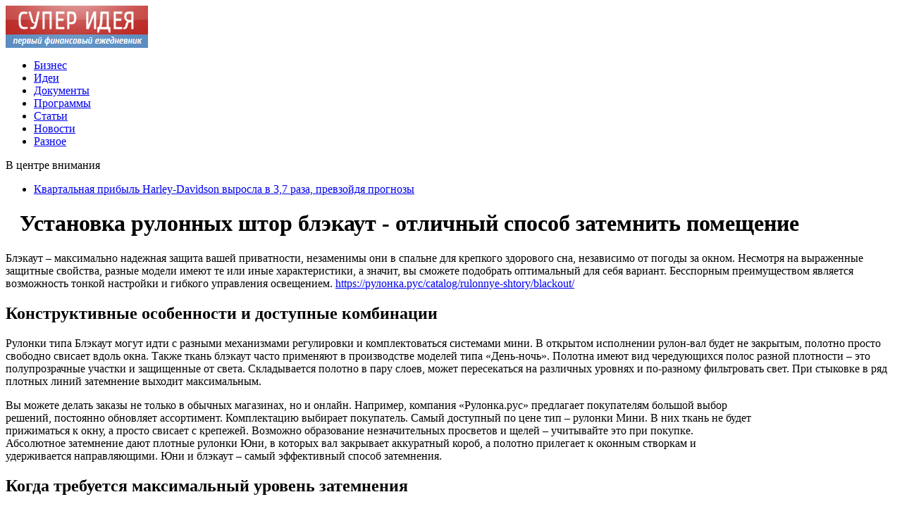

--- FILE ---
content_type: text/html; charset=UTF-8
request_url: http://sup-idea.com/?p=53284
body_size: 7228
content:
<!DOCTYPE html PUBLIC "-//W3C//DTD XHTML 1.0 Transitional//EN" "http://www.w3.org/TR/xhtml1/DTD/xhtml1-transitional.dtd">
<html xmlns="http://www.w3.org/1999/xhtml">
<head>
<meta http-equiv="Content-Type" content="text/html; charset=utf-8" />

<title>Установка рулонных штор блэкаут - отличный способ затемнить помещение</title>
<meta name="description" content="Блэкаут – максимально надежная защита вашей приватности, незаменимы они в спальне для крепкого здорового сна, независимо от погоды за окном. Несмотря на выраженные защитные свойства, разные модели имеют те или иные характеристики, а значит, вы сможете подобрать оптимальный для себя вариант." />

<link rel="Shortcut Icon" href="http://sup-idea.com/favicon.ico" type="image/x-icon" />
<link rel="alternate" type="application/rss+xml" title="Супер Идея - RSS" href="http://sup-idea.com/?feed=rss2" />
<link rel="stylesheet" href="http://sup-idea.com/wp-content/themes/money/style.css" type="text/css" />
<script src="//ajax.googleapis.com/ajax/libs/jquery/2.1.4/jquery.min.js"></script>
<link href='http://fonts.googleapis.com/css?family=Cuprum:400,400italic&subset=cyrillic' rel='stylesheet' type='text/css'><meta name='robots' content='max-image-preview:large' />
<style id='classic-theme-styles-inline-css' type='text/css'>
/*! This file is auto-generated */
.wp-block-button__link{color:#fff;background-color:#32373c;border-radius:9999px;box-shadow:none;text-decoration:none;padding:calc(.667em + 2px) calc(1.333em + 2px);font-size:1.125em}.wp-block-file__button{background:#32373c;color:#fff;text-decoration:none}
</style>
<style id='global-styles-inline-css' type='text/css'>
body{--wp--preset--color--black: #000000;--wp--preset--color--cyan-bluish-gray: #abb8c3;--wp--preset--color--white: #ffffff;--wp--preset--color--pale-pink: #f78da7;--wp--preset--color--vivid-red: #cf2e2e;--wp--preset--color--luminous-vivid-orange: #ff6900;--wp--preset--color--luminous-vivid-amber: #fcb900;--wp--preset--color--light-green-cyan: #7bdcb5;--wp--preset--color--vivid-green-cyan: #00d084;--wp--preset--color--pale-cyan-blue: #8ed1fc;--wp--preset--color--vivid-cyan-blue: #0693e3;--wp--preset--color--vivid-purple: #9b51e0;--wp--preset--gradient--vivid-cyan-blue-to-vivid-purple: linear-gradient(135deg,rgba(6,147,227,1) 0%,rgb(155,81,224) 100%);--wp--preset--gradient--light-green-cyan-to-vivid-green-cyan: linear-gradient(135deg,rgb(122,220,180) 0%,rgb(0,208,130) 100%);--wp--preset--gradient--luminous-vivid-amber-to-luminous-vivid-orange: linear-gradient(135deg,rgba(252,185,0,1) 0%,rgba(255,105,0,1) 100%);--wp--preset--gradient--luminous-vivid-orange-to-vivid-red: linear-gradient(135deg,rgba(255,105,0,1) 0%,rgb(207,46,46) 100%);--wp--preset--gradient--very-light-gray-to-cyan-bluish-gray: linear-gradient(135deg,rgb(238,238,238) 0%,rgb(169,184,195) 100%);--wp--preset--gradient--cool-to-warm-spectrum: linear-gradient(135deg,rgb(74,234,220) 0%,rgb(151,120,209) 20%,rgb(207,42,186) 40%,rgb(238,44,130) 60%,rgb(251,105,98) 80%,rgb(254,248,76) 100%);--wp--preset--gradient--blush-light-purple: linear-gradient(135deg,rgb(255,206,236) 0%,rgb(152,150,240) 100%);--wp--preset--gradient--blush-bordeaux: linear-gradient(135deg,rgb(254,205,165) 0%,rgb(254,45,45) 50%,rgb(107,0,62) 100%);--wp--preset--gradient--luminous-dusk: linear-gradient(135deg,rgb(255,203,112) 0%,rgb(199,81,192) 50%,rgb(65,88,208) 100%);--wp--preset--gradient--pale-ocean: linear-gradient(135deg,rgb(255,245,203) 0%,rgb(182,227,212) 50%,rgb(51,167,181) 100%);--wp--preset--gradient--electric-grass: linear-gradient(135deg,rgb(202,248,128) 0%,rgb(113,206,126) 100%);--wp--preset--gradient--midnight: linear-gradient(135deg,rgb(2,3,129) 0%,rgb(40,116,252) 100%);--wp--preset--font-size--small: 13px;--wp--preset--font-size--medium: 20px;--wp--preset--font-size--large: 36px;--wp--preset--font-size--x-large: 42px;--wp--preset--spacing--20: 0.44rem;--wp--preset--spacing--30: 0.67rem;--wp--preset--spacing--40: 1rem;--wp--preset--spacing--50: 1.5rem;--wp--preset--spacing--60: 2.25rem;--wp--preset--spacing--70: 3.38rem;--wp--preset--spacing--80: 5.06rem;--wp--preset--shadow--natural: 6px 6px 9px rgba(0, 0, 0, 0.2);--wp--preset--shadow--deep: 12px 12px 50px rgba(0, 0, 0, 0.4);--wp--preset--shadow--sharp: 6px 6px 0px rgba(0, 0, 0, 0.2);--wp--preset--shadow--outlined: 6px 6px 0px -3px rgba(255, 255, 255, 1), 6px 6px rgba(0, 0, 0, 1);--wp--preset--shadow--crisp: 6px 6px 0px rgba(0, 0, 0, 1);}:where(.is-layout-flex){gap: 0.5em;}:where(.is-layout-grid){gap: 0.5em;}body .is-layout-flex{display: flex;}body .is-layout-flex{flex-wrap: wrap;align-items: center;}body .is-layout-flex > *{margin: 0;}body .is-layout-grid{display: grid;}body .is-layout-grid > *{margin: 0;}:where(.wp-block-columns.is-layout-flex){gap: 2em;}:where(.wp-block-columns.is-layout-grid){gap: 2em;}:where(.wp-block-post-template.is-layout-flex){gap: 1.25em;}:where(.wp-block-post-template.is-layout-grid){gap: 1.25em;}.has-black-color{color: var(--wp--preset--color--black) !important;}.has-cyan-bluish-gray-color{color: var(--wp--preset--color--cyan-bluish-gray) !important;}.has-white-color{color: var(--wp--preset--color--white) !important;}.has-pale-pink-color{color: var(--wp--preset--color--pale-pink) !important;}.has-vivid-red-color{color: var(--wp--preset--color--vivid-red) !important;}.has-luminous-vivid-orange-color{color: var(--wp--preset--color--luminous-vivid-orange) !important;}.has-luminous-vivid-amber-color{color: var(--wp--preset--color--luminous-vivid-amber) !important;}.has-light-green-cyan-color{color: var(--wp--preset--color--light-green-cyan) !important;}.has-vivid-green-cyan-color{color: var(--wp--preset--color--vivid-green-cyan) !important;}.has-pale-cyan-blue-color{color: var(--wp--preset--color--pale-cyan-blue) !important;}.has-vivid-cyan-blue-color{color: var(--wp--preset--color--vivid-cyan-blue) !important;}.has-vivid-purple-color{color: var(--wp--preset--color--vivid-purple) !important;}.has-black-background-color{background-color: var(--wp--preset--color--black) !important;}.has-cyan-bluish-gray-background-color{background-color: var(--wp--preset--color--cyan-bluish-gray) !important;}.has-white-background-color{background-color: var(--wp--preset--color--white) !important;}.has-pale-pink-background-color{background-color: var(--wp--preset--color--pale-pink) !important;}.has-vivid-red-background-color{background-color: var(--wp--preset--color--vivid-red) !important;}.has-luminous-vivid-orange-background-color{background-color: var(--wp--preset--color--luminous-vivid-orange) !important;}.has-luminous-vivid-amber-background-color{background-color: var(--wp--preset--color--luminous-vivid-amber) !important;}.has-light-green-cyan-background-color{background-color: var(--wp--preset--color--light-green-cyan) !important;}.has-vivid-green-cyan-background-color{background-color: var(--wp--preset--color--vivid-green-cyan) !important;}.has-pale-cyan-blue-background-color{background-color: var(--wp--preset--color--pale-cyan-blue) !important;}.has-vivid-cyan-blue-background-color{background-color: var(--wp--preset--color--vivid-cyan-blue) !important;}.has-vivid-purple-background-color{background-color: var(--wp--preset--color--vivid-purple) !important;}.has-black-border-color{border-color: var(--wp--preset--color--black) !important;}.has-cyan-bluish-gray-border-color{border-color: var(--wp--preset--color--cyan-bluish-gray) !important;}.has-white-border-color{border-color: var(--wp--preset--color--white) !important;}.has-pale-pink-border-color{border-color: var(--wp--preset--color--pale-pink) !important;}.has-vivid-red-border-color{border-color: var(--wp--preset--color--vivid-red) !important;}.has-luminous-vivid-orange-border-color{border-color: var(--wp--preset--color--luminous-vivid-orange) !important;}.has-luminous-vivid-amber-border-color{border-color: var(--wp--preset--color--luminous-vivid-amber) !important;}.has-light-green-cyan-border-color{border-color: var(--wp--preset--color--light-green-cyan) !important;}.has-vivid-green-cyan-border-color{border-color: var(--wp--preset--color--vivid-green-cyan) !important;}.has-pale-cyan-blue-border-color{border-color: var(--wp--preset--color--pale-cyan-blue) !important;}.has-vivid-cyan-blue-border-color{border-color: var(--wp--preset--color--vivid-cyan-blue) !important;}.has-vivid-purple-border-color{border-color: var(--wp--preset--color--vivid-purple) !important;}.has-vivid-cyan-blue-to-vivid-purple-gradient-background{background: var(--wp--preset--gradient--vivid-cyan-blue-to-vivid-purple) !important;}.has-light-green-cyan-to-vivid-green-cyan-gradient-background{background: var(--wp--preset--gradient--light-green-cyan-to-vivid-green-cyan) !important;}.has-luminous-vivid-amber-to-luminous-vivid-orange-gradient-background{background: var(--wp--preset--gradient--luminous-vivid-amber-to-luminous-vivid-orange) !important;}.has-luminous-vivid-orange-to-vivid-red-gradient-background{background: var(--wp--preset--gradient--luminous-vivid-orange-to-vivid-red) !important;}.has-very-light-gray-to-cyan-bluish-gray-gradient-background{background: var(--wp--preset--gradient--very-light-gray-to-cyan-bluish-gray) !important;}.has-cool-to-warm-spectrum-gradient-background{background: var(--wp--preset--gradient--cool-to-warm-spectrum) !important;}.has-blush-light-purple-gradient-background{background: var(--wp--preset--gradient--blush-light-purple) !important;}.has-blush-bordeaux-gradient-background{background: var(--wp--preset--gradient--blush-bordeaux) !important;}.has-luminous-dusk-gradient-background{background: var(--wp--preset--gradient--luminous-dusk) !important;}.has-pale-ocean-gradient-background{background: var(--wp--preset--gradient--pale-ocean) !important;}.has-electric-grass-gradient-background{background: var(--wp--preset--gradient--electric-grass) !important;}.has-midnight-gradient-background{background: var(--wp--preset--gradient--midnight) !important;}.has-small-font-size{font-size: var(--wp--preset--font-size--small) !important;}.has-medium-font-size{font-size: var(--wp--preset--font-size--medium) !important;}.has-large-font-size{font-size: var(--wp--preset--font-size--large) !important;}.has-x-large-font-size{font-size: var(--wp--preset--font-size--x-large) !important;}
.wp-block-navigation a:where(:not(.wp-element-button)){color: inherit;}
:where(.wp-block-post-template.is-layout-flex){gap: 1.25em;}:where(.wp-block-post-template.is-layout-grid){gap: 1.25em;}
:where(.wp-block-columns.is-layout-flex){gap: 2em;}:where(.wp-block-columns.is-layout-grid){gap: 2em;}
.wp-block-pullquote{font-size: 1.5em;line-height: 1.6;}
</style>
<script type="text/javascript" id="wp-postviews-cache-js-extra">
/* <![CDATA[ */
var viewsCacheL10n = {"admin_ajax_url":"http:\/\/sup-idea.com\/wp-admin\/admin-ajax.php","post_id":"53284"};
/* ]]> */
</script>
<script type="text/javascript" src="http://sup-idea.com/wp-content/plugins/post-views-counter-x/postviews-cache.js?ver=6.5.5" id="wp-postviews-cache-js"></script>
<link rel="canonical" href="http://sup-idea.com/?p=53284" />
<link rel="alternate" type="application/json+oembed" href="http://sup-idea.com/index.php?rest_route=%2Foembed%2F1.0%2Fembed&#038;url=http%3A%2F%2Fsup-idea.com%2F%3Fp%3D53284" />
<link rel="alternate" type="text/xml+oembed" href="http://sup-idea.com/index.php?rest_route=%2Foembed%2F1.0%2Fembed&#038;url=http%3A%2F%2Fsup-idea.com%2F%3Fp%3D53284&#038;format=xml" />
</head>


<body>
<div id="wrapper2">

<div id="header">
	<div id="logo"><a href="http://sup-idea.com/" title="Супер Идея"><img src="http://sup-idea.com/logo.png" width="202" height="60" alt="Супер Идея" title="Супер Идея" /></a></div>
	<div id="zalos">
		<ul class="menu">
			<li><a href="http://sup-idea.com/?cat=10">Бизнес</a></li>
			<li><a href="http://sup-idea.com/?cat=5">Идеи</a></li>
			<li><a href="http://sup-idea.com/?cat=59">Документы</a></li>
			<li><a href="http://sup-idea.com/?cat=32">Программы</a></li>
			<li><a href="http://sup-idea.com/?cat=21">Статьи</a></li>
			<li><a href="http://sup-idea.com/?cat=143">Новости</a></li>
			<li><a href="http://sup-idea.com/?cat=1">Разное</a></li>
		</ul>
	</div>
</div>


<!--noindex-->
<div id="storl">
	<div class="prestol">В центре внимания</div>
	<div class="infocus2">
		<ul>
						<li><a href="http://sup-idea.com/?p=53117">Квартальная прибыль Harley-Davidson выросла в 3,7 раза, превзойдя прогнозы</a></li>
			 
		</ul>
	</div>		
</div>
<!--/noindex-->

<div id="container">

<div id="maincont">


		<div id="xpost">
	<div class="lokza"><img src="http://sup-idea.com/wp-content/themes/money/images/h2.jpg" align="left" style="margin-right:6px; margin-top:3px;" width="14" height="16" /><h1>Установка рулонных штор блэкаут - отличный способ затемнить помещение</h1></div>

	<div class="voter">
			
		                    <p>Блэкаут – максимально надежная защита вашей приватности, незаменимы они в спальне для крепкого здорового сна, независимо от погоды за окном. Несмотря на выраженные защитные свойства, разные модели имеют те или иные характеристики, а значит, вы сможете подобрать оптимальный для себя вариант. Бесспорным преимуществом является возможность тонкой настройки и гибкого управления освещением. <a href="https://рулонка.рус/catalog/rulonnye-shtory/blackout/">https://рулонка.рус/catalog/rulonnye-shtory/blackout/</a></p>
<h2>Конструктивные особенности и доступные комбинации</h2>
<p>Рулонки типа Блэкаут могут идти с разными механизмами регулировки и комплектоваться системами мини. В открытом исполнении рулон-вал будет не закрытым, полотно просто свободно свисает вдоль окна. Также ткань блэкаут часто применяют в производстве моделей типа «День-ночь». Полотна имеют вид чередующихся полос разной плотности – это полупрозрачные участки и защищенные от света. Складывается полотно в пару слоев, может пересекаться на различных уровнях и по-разному фильтровать свет. При стыковке в ряд плотных линий затемнение выходит максимальным.</p>
<p>Вы можете делать заказы не только в обычных магазинах, но и онлайн. Например, компания «Рулонка.рус»<img decoding="async" style="float: right;" src="https://karniz.mirsnablux.ru/images/vidy/rulonki-2000.webp" alt="" width="200" height="200"> предлагает покупателям большой выбор решений, постоянно обновляет ассортимент. Комплектацию выбирает покупатель. Самый доступный по цене тип – рулонки Мини. В них ткань не будет прижиматься к окну, а просто свисает с крепежей. Возможно образование незначительных просветов и щелей – учитывайте это при покупке. Абсолютное затемнение дают плотные рулонки Юни, в которых вал закрывает аккуратный короб, а полотно прилегает к оконным створкам и удерживается направляющими. Юни и блэкаут – самый эффективный способ затемнения.</p>
<h2>Когда требуется максимальный уровень затемнения</h2>
<p>Качественное затемнение позволит вам спокойно отдыхать в дневное время суток при ярком солнце, незаменимо для детских и спален. Также рулонки блэкаут позволяют смотреть кинофильмы через протектор – и ничего не будет отвлекать. Блокирующая свет рулонка создает романтическую атмосферу и убирает лишние блики. Также вы можете рассчитывать на полную приватность и моральный комфорт.</p>
<h2>Другие особенности</h2>
<p>Для интерьерной части можно выбирать любые текстуры и цвета полотен из каталога, с уличной части окно выйдет серебристым либо белым. Монтаж рулонок осуществляется на деревянные и пластиковые окна, ограничений по параметрам проема нет. Установка возможна на створки и стены, для управления предусмотрена цепочка.</p>
<p>Источник: <a href="https://рулонка.рус/catalog/rulonnye-shtory/blackout/">https://рулонка.рус/catalog/rulonnye-shtory/blackout/</a></p>
        	</div>
	


	<table cellspacing="0" cellpadding="0" border="0" style="margin-bottom:14px;" id="readie"><tr>
	<td align="left" width="117"><img src="http://sup-idea.com/wp-content/themes/money/images/readalso.jpg" width="126" height="14" alt="Читайте также" /></td>
	<td width="100%" style="background-image: url(http://sup-idea.com/wp-content/themes/money/images/linex.jpg);"></td>
	</tr></table>



	<div id="reals">	
		<div id="readalsop2">
			<ul>
								<li><a href="http://sup-idea.com/?p=53389">Финансовое планирование: Искусство уверенного роста бизнеса</a></li>
								<li><a href="http://sup-idea.com/?p=53387">Преимущества обучения в школе‑пансионе: опыт США и Канады</a></li>
								<li><a href="http://sup-idea.com/?p=53385">Türöffnung: Sicherheit und Service in Berlin</a></li>
								<li><a href="http://sup-idea.com/?p=53384">Вклады в банках: как выбрать выгодный депозит с высокой ставкой</a></li>
								<li><a href="http://sup-idea.com/?p=53382">Секреты выбора запчастей для агротехники</a></li>
				      
			</ul>
		</div>
	</div>
	

	
	
	</div>
		

	<div id="addmysoc">
		<div id="postsoc1">
		<!--noindex-->
		<img src="http://sup-idea.com/wp-content/themes/money/images/addsoc1.jpg" width="24" height="24" alt="Поделиться ссылкой ВКонтакте" />
		<img src="http://sup-idea.com/wp-content/themes/money/images/addsoc2.jpg" width="24" height="24" alt="Поделиться ссылкой в Facebook" />
		<img src="http://sup-idea.com/wp-content/themes/money/images/addsoc3.jpg" width="24" height="24" alt="Поделиться ссылкой в Twitter" />
		<img src="http://sup-idea.com/wp-content/themes/money/images/addsoc4.jpg" width="24" height="24" alt="Поделиться новостью в ЖЖ" />
		<img src="http://sup-idea.com/wp-content/themes/money/images/addsoc5.jpg" width="24" height="24" alt="Поделиться ссылкой в Моем Мире" />
		<img src="http://sup-idea.com/wp-content/themes/money/images/addsoc8.jpg" width="24" height="24" alt="Поделиться ссылкой в Одноклассниках" />
		<!--/noindex-->
		</div>
		<div class="podna"><p>11.01.2024 15:32 | Светлана Любкина</p></div>
	</div>

	
	
	
	
</div>
	
	
<div id="sideright">


		<!--noindex-->
		<div id="ssearch">
		<form method="get" action="/index.php">
		<div id="sinp"><p>Поиск: <input type="text" name="s" /></p></div>
		<div id="sbut"><img src="http://sup-idea.com/wp-content/themes/money/images/s.jpg" width="15" height="15" alt="Поиск по сайту" /></div>
		</form>		
		</div>
		<!--/noindex-->
	
		
		<div class="rakap">Экономические новости</div>
		<div class="allnew">
		<ul>
								<li><span>1:31</span> <a href="http://sup-idea.com/?p=53117">Квартальная прибыль Harley-Davidson выросла в 3,7 раза, превзойдя прогнозы</a></li>
								<li><span>23:21</span> <a href="http://sup-idea.com/?p=53114">Ученые создали пластик, полностью разлагающийся в воде</a></li>
								<li><span>21:21</span> <a href="http://sup-idea.com/?p=53112">Как и когда уведомлять НАПК о существенных изменениях в имущественном положении</a></li>
								<li><span>19:11</span> <a href="http://sup-idea.com/?p=53109">Маск предложил 100 млн долларов изобретателям, которые найдут способ улавливания углерода из атмосферы</a></li>
								<li><span>17:10</span> <a href="http://sup-idea.com/?p=53106">С помощью BankID теперь можно удаленно открывать электронные кошельки</a></li>
								<li><span>15:01</span> <a href="http://sup-idea.com/?p=53104">Зарплаты таможенникам можно поднять до 50 тысяч грн за счет доли со штрафов — глава ГТС</a></li>
								<li><span>13:01</span> <a href="http://sup-idea.com/?p=53101">ПФУ продолжил финансирование апрельских пенсий</a></li>
								<li><span>11:00</span> <a href="http://sup-idea.com/?p=53099">Вступил в силу закон о призыве резервистов без мобилизации</a></li>
								<li><span>9:00</span> <a href="http://sup-idea.com/?p=53097">Перечень доходов, которые гражданам необходимо задекларировать до 1 мая</a></li>
								<li><span>6:50</span> <a href="http://sup-idea.com/?p=53095">В Саудовской Аравии строят крупнейшую в мире солнечную электростанцию</a></li>
								<li><span>4:41</span> <a href="http://sup-idea.com/?p=53093">Квартальный рост чистой прибыли Nasdaq составил 49%</a></li>
								<li><span>2:31</span> <a href="http://sup-idea.com/?p=53089">В Шанхае представлен первый автомобиль под брендом Huawei</a></li>
								<li><span>0:31</span> <a href="http://sup-idea.com/?p=53087">Полиция Китая конфисковала миллионы долларов в криптовалюте</a></li>
								<li><span>22:21</span> <a href="http://sup-idea.com/?p=53085">В Украине хотят упростить выплаты компенсаций медикам: в Раду внесли закон</a></li>
								<li><span>20:20</span> <a href="http://sup-idea.com/?p=53083">Долги за коммунальные услуги будут автоматически списывать со счетов должников</a></li>
								
								<li><span>4:49</span> <a href="http://sup-idea.com/?p=53389">Финансовое планирование: Искусство уверенного роста бизнеса</a></li>
								<li><span>19:39</span> <a href="http://sup-idea.com/?p=53387">Преимущества обучения в школе‑пансионе: опыт США и Канады</a></li>
								<li><span>4:15</span> <a href="http://sup-idea.com/?p=53385">Türöffnung: Sicherheit und Service in Berlin</a></li>
				 	
			<li><span>15:32</span> <a href="http://sup-idea.com/?page_id=28527">Грамотное делегирование полномочий в бизнесе</a></li>
			<li><span>15:32</span> <a href="http://sup-idea.com/reports.html">Отчеты по Википедии</a></li>
		</ul>
		</div>
	


		
		<div id="xsocialx">
		<div id="mysocialx">
		<img src="http://sup-idea.com/wp-content/themes/money/images/skoba1.jpg" width="15" height="36" />
		</div>
		<!--noindex-->
		<div id="mysocial">
		<img src="http://sup-idea.com/wp-content/themes/money/images/social1.jpg" width="24" height="24" alt="Супер Идея ВКонтакте" />
		</div>
		<div id="mysocial">
		<img src="http://sup-idea.com/wp-content/themes/money/images/social7.jpg" width="24" height="24" alt="Супер Идея в Facebook" />
		</div>
		<div id="mysocial">
		<img src="http://sup-idea.com/wp-content/themes/money/images/social5.jpg" width="24" height="24" alt="Супер Идея в Твиттере" />
		</div>
		<div id="mysocial">
		<img src="http://sup-idea.com/wp-content/themes/money/images/social8.jpg" width="24" height="24" alt="Супер Идея в Google+" />
		</div>
		<!--/noindex-->
		<div id="mysocialx">
		<img src="http://sup-idea.com/wp-content/themes/money/images/skoba2.jpg" width="14" height="36" />
		</div>
		</div>
		

</div> 
	

</div>
</div>

<!-- FOOTER -->
<div id="storl2">
	<div class="lokao">
		Все права защищены &copy; 2012-2026 <a href="http://sup-idea.com/">Супер Идея</a>
		<div class="liners"><img src="http://1by.by/mails/sup-ideacom.png" /> | <a href="http://sup-idea.com/index.php?xml_sitemap=params=">XML</a> | <a href="http://sup-idea.com/?feed=rss2">RSS</a></div>
	</div>		
</div>
<!--noindex--><div id="storl3">Любое копирование материалов с сайта sup-idea.com без указания обратной активной гиперссылки на источник запрещено.</div><!--/noindex-->

<!-- /FOOTER -->

<!--noindex-->
<img src="https://mc.yandex.ru/watch/45955128" style="position:absolute; left:-9999px;" alt="" /><!--/noindex-->
</body>
</html>